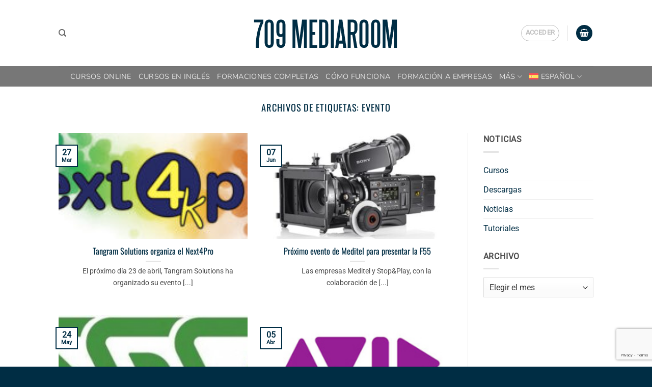

--- FILE ---
content_type: text/html; charset=utf-8
request_url: https://www.google.com/recaptcha/api2/anchor?ar=1&k=6Lf2wmgcAAAAANK6na7ghe9BBDEPsyx72-v2DU--&co=aHR0cHM6Ly83MDltZWRpYXJvb20uY29tOjQ0Mw..&hl=en&v=PoyoqOPhxBO7pBk68S4YbpHZ&size=invisible&anchor-ms=20000&execute-ms=30000&cb=7qvoj91whcif
body_size: 48545
content:
<!DOCTYPE HTML><html dir="ltr" lang="en"><head><meta http-equiv="Content-Type" content="text/html; charset=UTF-8">
<meta http-equiv="X-UA-Compatible" content="IE=edge">
<title>reCAPTCHA</title>
<style type="text/css">
/* cyrillic-ext */
@font-face {
  font-family: 'Roboto';
  font-style: normal;
  font-weight: 400;
  font-stretch: 100%;
  src: url(//fonts.gstatic.com/s/roboto/v48/KFO7CnqEu92Fr1ME7kSn66aGLdTylUAMa3GUBHMdazTgWw.woff2) format('woff2');
  unicode-range: U+0460-052F, U+1C80-1C8A, U+20B4, U+2DE0-2DFF, U+A640-A69F, U+FE2E-FE2F;
}
/* cyrillic */
@font-face {
  font-family: 'Roboto';
  font-style: normal;
  font-weight: 400;
  font-stretch: 100%;
  src: url(//fonts.gstatic.com/s/roboto/v48/KFO7CnqEu92Fr1ME7kSn66aGLdTylUAMa3iUBHMdazTgWw.woff2) format('woff2');
  unicode-range: U+0301, U+0400-045F, U+0490-0491, U+04B0-04B1, U+2116;
}
/* greek-ext */
@font-face {
  font-family: 'Roboto';
  font-style: normal;
  font-weight: 400;
  font-stretch: 100%;
  src: url(//fonts.gstatic.com/s/roboto/v48/KFO7CnqEu92Fr1ME7kSn66aGLdTylUAMa3CUBHMdazTgWw.woff2) format('woff2');
  unicode-range: U+1F00-1FFF;
}
/* greek */
@font-face {
  font-family: 'Roboto';
  font-style: normal;
  font-weight: 400;
  font-stretch: 100%;
  src: url(//fonts.gstatic.com/s/roboto/v48/KFO7CnqEu92Fr1ME7kSn66aGLdTylUAMa3-UBHMdazTgWw.woff2) format('woff2');
  unicode-range: U+0370-0377, U+037A-037F, U+0384-038A, U+038C, U+038E-03A1, U+03A3-03FF;
}
/* math */
@font-face {
  font-family: 'Roboto';
  font-style: normal;
  font-weight: 400;
  font-stretch: 100%;
  src: url(//fonts.gstatic.com/s/roboto/v48/KFO7CnqEu92Fr1ME7kSn66aGLdTylUAMawCUBHMdazTgWw.woff2) format('woff2');
  unicode-range: U+0302-0303, U+0305, U+0307-0308, U+0310, U+0312, U+0315, U+031A, U+0326-0327, U+032C, U+032F-0330, U+0332-0333, U+0338, U+033A, U+0346, U+034D, U+0391-03A1, U+03A3-03A9, U+03B1-03C9, U+03D1, U+03D5-03D6, U+03F0-03F1, U+03F4-03F5, U+2016-2017, U+2034-2038, U+203C, U+2040, U+2043, U+2047, U+2050, U+2057, U+205F, U+2070-2071, U+2074-208E, U+2090-209C, U+20D0-20DC, U+20E1, U+20E5-20EF, U+2100-2112, U+2114-2115, U+2117-2121, U+2123-214F, U+2190, U+2192, U+2194-21AE, U+21B0-21E5, U+21F1-21F2, U+21F4-2211, U+2213-2214, U+2216-22FF, U+2308-230B, U+2310, U+2319, U+231C-2321, U+2336-237A, U+237C, U+2395, U+239B-23B7, U+23D0, U+23DC-23E1, U+2474-2475, U+25AF, U+25B3, U+25B7, U+25BD, U+25C1, U+25CA, U+25CC, U+25FB, U+266D-266F, U+27C0-27FF, U+2900-2AFF, U+2B0E-2B11, U+2B30-2B4C, U+2BFE, U+3030, U+FF5B, U+FF5D, U+1D400-1D7FF, U+1EE00-1EEFF;
}
/* symbols */
@font-face {
  font-family: 'Roboto';
  font-style: normal;
  font-weight: 400;
  font-stretch: 100%;
  src: url(//fonts.gstatic.com/s/roboto/v48/KFO7CnqEu92Fr1ME7kSn66aGLdTylUAMaxKUBHMdazTgWw.woff2) format('woff2');
  unicode-range: U+0001-000C, U+000E-001F, U+007F-009F, U+20DD-20E0, U+20E2-20E4, U+2150-218F, U+2190, U+2192, U+2194-2199, U+21AF, U+21E6-21F0, U+21F3, U+2218-2219, U+2299, U+22C4-22C6, U+2300-243F, U+2440-244A, U+2460-24FF, U+25A0-27BF, U+2800-28FF, U+2921-2922, U+2981, U+29BF, U+29EB, U+2B00-2BFF, U+4DC0-4DFF, U+FFF9-FFFB, U+10140-1018E, U+10190-1019C, U+101A0, U+101D0-101FD, U+102E0-102FB, U+10E60-10E7E, U+1D2C0-1D2D3, U+1D2E0-1D37F, U+1F000-1F0FF, U+1F100-1F1AD, U+1F1E6-1F1FF, U+1F30D-1F30F, U+1F315, U+1F31C, U+1F31E, U+1F320-1F32C, U+1F336, U+1F378, U+1F37D, U+1F382, U+1F393-1F39F, U+1F3A7-1F3A8, U+1F3AC-1F3AF, U+1F3C2, U+1F3C4-1F3C6, U+1F3CA-1F3CE, U+1F3D4-1F3E0, U+1F3ED, U+1F3F1-1F3F3, U+1F3F5-1F3F7, U+1F408, U+1F415, U+1F41F, U+1F426, U+1F43F, U+1F441-1F442, U+1F444, U+1F446-1F449, U+1F44C-1F44E, U+1F453, U+1F46A, U+1F47D, U+1F4A3, U+1F4B0, U+1F4B3, U+1F4B9, U+1F4BB, U+1F4BF, U+1F4C8-1F4CB, U+1F4D6, U+1F4DA, U+1F4DF, U+1F4E3-1F4E6, U+1F4EA-1F4ED, U+1F4F7, U+1F4F9-1F4FB, U+1F4FD-1F4FE, U+1F503, U+1F507-1F50B, U+1F50D, U+1F512-1F513, U+1F53E-1F54A, U+1F54F-1F5FA, U+1F610, U+1F650-1F67F, U+1F687, U+1F68D, U+1F691, U+1F694, U+1F698, U+1F6AD, U+1F6B2, U+1F6B9-1F6BA, U+1F6BC, U+1F6C6-1F6CF, U+1F6D3-1F6D7, U+1F6E0-1F6EA, U+1F6F0-1F6F3, U+1F6F7-1F6FC, U+1F700-1F7FF, U+1F800-1F80B, U+1F810-1F847, U+1F850-1F859, U+1F860-1F887, U+1F890-1F8AD, U+1F8B0-1F8BB, U+1F8C0-1F8C1, U+1F900-1F90B, U+1F93B, U+1F946, U+1F984, U+1F996, U+1F9E9, U+1FA00-1FA6F, U+1FA70-1FA7C, U+1FA80-1FA89, U+1FA8F-1FAC6, U+1FACE-1FADC, U+1FADF-1FAE9, U+1FAF0-1FAF8, U+1FB00-1FBFF;
}
/* vietnamese */
@font-face {
  font-family: 'Roboto';
  font-style: normal;
  font-weight: 400;
  font-stretch: 100%;
  src: url(//fonts.gstatic.com/s/roboto/v48/KFO7CnqEu92Fr1ME7kSn66aGLdTylUAMa3OUBHMdazTgWw.woff2) format('woff2');
  unicode-range: U+0102-0103, U+0110-0111, U+0128-0129, U+0168-0169, U+01A0-01A1, U+01AF-01B0, U+0300-0301, U+0303-0304, U+0308-0309, U+0323, U+0329, U+1EA0-1EF9, U+20AB;
}
/* latin-ext */
@font-face {
  font-family: 'Roboto';
  font-style: normal;
  font-weight: 400;
  font-stretch: 100%;
  src: url(//fonts.gstatic.com/s/roboto/v48/KFO7CnqEu92Fr1ME7kSn66aGLdTylUAMa3KUBHMdazTgWw.woff2) format('woff2');
  unicode-range: U+0100-02BA, U+02BD-02C5, U+02C7-02CC, U+02CE-02D7, U+02DD-02FF, U+0304, U+0308, U+0329, U+1D00-1DBF, U+1E00-1E9F, U+1EF2-1EFF, U+2020, U+20A0-20AB, U+20AD-20C0, U+2113, U+2C60-2C7F, U+A720-A7FF;
}
/* latin */
@font-face {
  font-family: 'Roboto';
  font-style: normal;
  font-weight: 400;
  font-stretch: 100%;
  src: url(//fonts.gstatic.com/s/roboto/v48/KFO7CnqEu92Fr1ME7kSn66aGLdTylUAMa3yUBHMdazQ.woff2) format('woff2');
  unicode-range: U+0000-00FF, U+0131, U+0152-0153, U+02BB-02BC, U+02C6, U+02DA, U+02DC, U+0304, U+0308, U+0329, U+2000-206F, U+20AC, U+2122, U+2191, U+2193, U+2212, U+2215, U+FEFF, U+FFFD;
}
/* cyrillic-ext */
@font-face {
  font-family: 'Roboto';
  font-style: normal;
  font-weight: 500;
  font-stretch: 100%;
  src: url(//fonts.gstatic.com/s/roboto/v48/KFO7CnqEu92Fr1ME7kSn66aGLdTylUAMa3GUBHMdazTgWw.woff2) format('woff2');
  unicode-range: U+0460-052F, U+1C80-1C8A, U+20B4, U+2DE0-2DFF, U+A640-A69F, U+FE2E-FE2F;
}
/* cyrillic */
@font-face {
  font-family: 'Roboto';
  font-style: normal;
  font-weight: 500;
  font-stretch: 100%;
  src: url(//fonts.gstatic.com/s/roboto/v48/KFO7CnqEu92Fr1ME7kSn66aGLdTylUAMa3iUBHMdazTgWw.woff2) format('woff2');
  unicode-range: U+0301, U+0400-045F, U+0490-0491, U+04B0-04B1, U+2116;
}
/* greek-ext */
@font-face {
  font-family: 'Roboto';
  font-style: normal;
  font-weight: 500;
  font-stretch: 100%;
  src: url(//fonts.gstatic.com/s/roboto/v48/KFO7CnqEu92Fr1ME7kSn66aGLdTylUAMa3CUBHMdazTgWw.woff2) format('woff2');
  unicode-range: U+1F00-1FFF;
}
/* greek */
@font-face {
  font-family: 'Roboto';
  font-style: normal;
  font-weight: 500;
  font-stretch: 100%;
  src: url(//fonts.gstatic.com/s/roboto/v48/KFO7CnqEu92Fr1ME7kSn66aGLdTylUAMa3-UBHMdazTgWw.woff2) format('woff2');
  unicode-range: U+0370-0377, U+037A-037F, U+0384-038A, U+038C, U+038E-03A1, U+03A3-03FF;
}
/* math */
@font-face {
  font-family: 'Roboto';
  font-style: normal;
  font-weight: 500;
  font-stretch: 100%;
  src: url(//fonts.gstatic.com/s/roboto/v48/KFO7CnqEu92Fr1ME7kSn66aGLdTylUAMawCUBHMdazTgWw.woff2) format('woff2');
  unicode-range: U+0302-0303, U+0305, U+0307-0308, U+0310, U+0312, U+0315, U+031A, U+0326-0327, U+032C, U+032F-0330, U+0332-0333, U+0338, U+033A, U+0346, U+034D, U+0391-03A1, U+03A3-03A9, U+03B1-03C9, U+03D1, U+03D5-03D6, U+03F0-03F1, U+03F4-03F5, U+2016-2017, U+2034-2038, U+203C, U+2040, U+2043, U+2047, U+2050, U+2057, U+205F, U+2070-2071, U+2074-208E, U+2090-209C, U+20D0-20DC, U+20E1, U+20E5-20EF, U+2100-2112, U+2114-2115, U+2117-2121, U+2123-214F, U+2190, U+2192, U+2194-21AE, U+21B0-21E5, U+21F1-21F2, U+21F4-2211, U+2213-2214, U+2216-22FF, U+2308-230B, U+2310, U+2319, U+231C-2321, U+2336-237A, U+237C, U+2395, U+239B-23B7, U+23D0, U+23DC-23E1, U+2474-2475, U+25AF, U+25B3, U+25B7, U+25BD, U+25C1, U+25CA, U+25CC, U+25FB, U+266D-266F, U+27C0-27FF, U+2900-2AFF, U+2B0E-2B11, U+2B30-2B4C, U+2BFE, U+3030, U+FF5B, U+FF5D, U+1D400-1D7FF, U+1EE00-1EEFF;
}
/* symbols */
@font-face {
  font-family: 'Roboto';
  font-style: normal;
  font-weight: 500;
  font-stretch: 100%;
  src: url(//fonts.gstatic.com/s/roboto/v48/KFO7CnqEu92Fr1ME7kSn66aGLdTylUAMaxKUBHMdazTgWw.woff2) format('woff2');
  unicode-range: U+0001-000C, U+000E-001F, U+007F-009F, U+20DD-20E0, U+20E2-20E4, U+2150-218F, U+2190, U+2192, U+2194-2199, U+21AF, U+21E6-21F0, U+21F3, U+2218-2219, U+2299, U+22C4-22C6, U+2300-243F, U+2440-244A, U+2460-24FF, U+25A0-27BF, U+2800-28FF, U+2921-2922, U+2981, U+29BF, U+29EB, U+2B00-2BFF, U+4DC0-4DFF, U+FFF9-FFFB, U+10140-1018E, U+10190-1019C, U+101A0, U+101D0-101FD, U+102E0-102FB, U+10E60-10E7E, U+1D2C0-1D2D3, U+1D2E0-1D37F, U+1F000-1F0FF, U+1F100-1F1AD, U+1F1E6-1F1FF, U+1F30D-1F30F, U+1F315, U+1F31C, U+1F31E, U+1F320-1F32C, U+1F336, U+1F378, U+1F37D, U+1F382, U+1F393-1F39F, U+1F3A7-1F3A8, U+1F3AC-1F3AF, U+1F3C2, U+1F3C4-1F3C6, U+1F3CA-1F3CE, U+1F3D4-1F3E0, U+1F3ED, U+1F3F1-1F3F3, U+1F3F5-1F3F7, U+1F408, U+1F415, U+1F41F, U+1F426, U+1F43F, U+1F441-1F442, U+1F444, U+1F446-1F449, U+1F44C-1F44E, U+1F453, U+1F46A, U+1F47D, U+1F4A3, U+1F4B0, U+1F4B3, U+1F4B9, U+1F4BB, U+1F4BF, U+1F4C8-1F4CB, U+1F4D6, U+1F4DA, U+1F4DF, U+1F4E3-1F4E6, U+1F4EA-1F4ED, U+1F4F7, U+1F4F9-1F4FB, U+1F4FD-1F4FE, U+1F503, U+1F507-1F50B, U+1F50D, U+1F512-1F513, U+1F53E-1F54A, U+1F54F-1F5FA, U+1F610, U+1F650-1F67F, U+1F687, U+1F68D, U+1F691, U+1F694, U+1F698, U+1F6AD, U+1F6B2, U+1F6B9-1F6BA, U+1F6BC, U+1F6C6-1F6CF, U+1F6D3-1F6D7, U+1F6E0-1F6EA, U+1F6F0-1F6F3, U+1F6F7-1F6FC, U+1F700-1F7FF, U+1F800-1F80B, U+1F810-1F847, U+1F850-1F859, U+1F860-1F887, U+1F890-1F8AD, U+1F8B0-1F8BB, U+1F8C0-1F8C1, U+1F900-1F90B, U+1F93B, U+1F946, U+1F984, U+1F996, U+1F9E9, U+1FA00-1FA6F, U+1FA70-1FA7C, U+1FA80-1FA89, U+1FA8F-1FAC6, U+1FACE-1FADC, U+1FADF-1FAE9, U+1FAF0-1FAF8, U+1FB00-1FBFF;
}
/* vietnamese */
@font-face {
  font-family: 'Roboto';
  font-style: normal;
  font-weight: 500;
  font-stretch: 100%;
  src: url(//fonts.gstatic.com/s/roboto/v48/KFO7CnqEu92Fr1ME7kSn66aGLdTylUAMa3OUBHMdazTgWw.woff2) format('woff2');
  unicode-range: U+0102-0103, U+0110-0111, U+0128-0129, U+0168-0169, U+01A0-01A1, U+01AF-01B0, U+0300-0301, U+0303-0304, U+0308-0309, U+0323, U+0329, U+1EA0-1EF9, U+20AB;
}
/* latin-ext */
@font-face {
  font-family: 'Roboto';
  font-style: normal;
  font-weight: 500;
  font-stretch: 100%;
  src: url(//fonts.gstatic.com/s/roboto/v48/KFO7CnqEu92Fr1ME7kSn66aGLdTylUAMa3KUBHMdazTgWw.woff2) format('woff2');
  unicode-range: U+0100-02BA, U+02BD-02C5, U+02C7-02CC, U+02CE-02D7, U+02DD-02FF, U+0304, U+0308, U+0329, U+1D00-1DBF, U+1E00-1E9F, U+1EF2-1EFF, U+2020, U+20A0-20AB, U+20AD-20C0, U+2113, U+2C60-2C7F, U+A720-A7FF;
}
/* latin */
@font-face {
  font-family: 'Roboto';
  font-style: normal;
  font-weight: 500;
  font-stretch: 100%;
  src: url(//fonts.gstatic.com/s/roboto/v48/KFO7CnqEu92Fr1ME7kSn66aGLdTylUAMa3yUBHMdazQ.woff2) format('woff2');
  unicode-range: U+0000-00FF, U+0131, U+0152-0153, U+02BB-02BC, U+02C6, U+02DA, U+02DC, U+0304, U+0308, U+0329, U+2000-206F, U+20AC, U+2122, U+2191, U+2193, U+2212, U+2215, U+FEFF, U+FFFD;
}
/* cyrillic-ext */
@font-face {
  font-family: 'Roboto';
  font-style: normal;
  font-weight: 900;
  font-stretch: 100%;
  src: url(//fonts.gstatic.com/s/roboto/v48/KFO7CnqEu92Fr1ME7kSn66aGLdTylUAMa3GUBHMdazTgWw.woff2) format('woff2');
  unicode-range: U+0460-052F, U+1C80-1C8A, U+20B4, U+2DE0-2DFF, U+A640-A69F, U+FE2E-FE2F;
}
/* cyrillic */
@font-face {
  font-family: 'Roboto';
  font-style: normal;
  font-weight: 900;
  font-stretch: 100%;
  src: url(//fonts.gstatic.com/s/roboto/v48/KFO7CnqEu92Fr1ME7kSn66aGLdTylUAMa3iUBHMdazTgWw.woff2) format('woff2');
  unicode-range: U+0301, U+0400-045F, U+0490-0491, U+04B0-04B1, U+2116;
}
/* greek-ext */
@font-face {
  font-family: 'Roboto';
  font-style: normal;
  font-weight: 900;
  font-stretch: 100%;
  src: url(//fonts.gstatic.com/s/roboto/v48/KFO7CnqEu92Fr1ME7kSn66aGLdTylUAMa3CUBHMdazTgWw.woff2) format('woff2');
  unicode-range: U+1F00-1FFF;
}
/* greek */
@font-face {
  font-family: 'Roboto';
  font-style: normal;
  font-weight: 900;
  font-stretch: 100%;
  src: url(//fonts.gstatic.com/s/roboto/v48/KFO7CnqEu92Fr1ME7kSn66aGLdTylUAMa3-UBHMdazTgWw.woff2) format('woff2');
  unicode-range: U+0370-0377, U+037A-037F, U+0384-038A, U+038C, U+038E-03A1, U+03A3-03FF;
}
/* math */
@font-face {
  font-family: 'Roboto';
  font-style: normal;
  font-weight: 900;
  font-stretch: 100%;
  src: url(//fonts.gstatic.com/s/roboto/v48/KFO7CnqEu92Fr1ME7kSn66aGLdTylUAMawCUBHMdazTgWw.woff2) format('woff2');
  unicode-range: U+0302-0303, U+0305, U+0307-0308, U+0310, U+0312, U+0315, U+031A, U+0326-0327, U+032C, U+032F-0330, U+0332-0333, U+0338, U+033A, U+0346, U+034D, U+0391-03A1, U+03A3-03A9, U+03B1-03C9, U+03D1, U+03D5-03D6, U+03F0-03F1, U+03F4-03F5, U+2016-2017, U+2034-2038, U+203C, U+2040, U+2043, U+2047, U+2050, U+2057, U+205F, U+2070-2071, U+2074-208E, U+2090-209C, U+20D0-20DC, U+20E1, U+20E5-20EF, U+2100-2112, U+2114-2115, U+2117-2121, U+2123-214F, U+2190, U+2192, U+2194-21AE, U+21B0-21E5, U+21F1-21F2, U+21F4-2211, U+2213-2214, U+2216-22FF, U+2308-230B, U+2310, U+2319, U+231C-2321, U+2336-237A, U+237C, U+2395, U+239B-23B7, U+23D0, U+23DC-23E1, U+2474-2475, U+25AF, U+25B3, U+25B7, U+25BD, U+25C1, U+25CA, U+25CC, U+25FB, U+266D-266F, U+27C0-27FF, U+2900-2AFF, U+2B0E-2B11, U+2B30-2B4C, U+2BFE, U+3030, U+FF5B, U+FF5D, U+1D400-1D7FF, U+1EE00-1EEFF;
}
/* symbols */
@font-face {
  font-family: 'Roboto';
  font-style: normal;
  font-weight: 900;
  font-stretch: 100%;
  src: url(//fonts.gstatic.com/s/roboto/v48/KFO7CnqEu92Fr1ME7kSn66aGLdTylUAMaxKUBHMdazTgWw.woff2) format('woff2');
  unicode-range: U+0001-000C, U+000E-001F, U+007F-009F, U+20DD-20E0, U+20E2-20E4, U+2150-218F, U+2190, U+2192, U+2194-2199, U+21AF, U+21E6-21F0, U+21F3, U+2218-2219, U+2299, U+22C4-22C6, U+2300-243F, U+2440-244A, U+2460-24FF, U+25A0-27BF, U+2800-28FF, U+2921-2922, U+2981, U+29BF, U+29EB, U+2B00-2BFF, U+4DC0-4DFF, U+FFF9-FFFB, U+10140-1018E, U+10190-1019C, U+101A0, U+101D0-101FD, U+102E0-102FB, U+10E60-10E7E, U+1D2C0-1D2D3, U+1D2E0-1D37F, U+1F000-1F0FF, U+1F100-1F1AD, U+1F1E6-1F1FF, U+1F30D-1F30F, U+1F315, U+1F31C, U+1F31E, U+1F320-1F32C, U+1F336, U+1F378, U+1F37D, U+1F382, U+1F393-1F39F, U+1F3A7-1F3A8, U+1F3AC-1F3AF, U+1F3C2, U+1F3C4-1F3C6, U+1F3CA-1F3CE, U+1F3D4-1F3E0, U+1F3ED, U+1F3F1-1F3F3, U+1F3F5-1F3F7, U+1F408, U+1F415, U+1F41F, U+1F426, U+1F43F, U+1F441-1F442, U+1F444, U+1F446-1F449, U+1F44C-1F44E, U+1F453, U+1F46A, U+1F47D, U+1F4A3, U+1F4B0, U+1F4B3, U+1F4B9, U+1F4BB, U+1F4BF, U+1F4C8-1F4CB, U+1F4D6, U+1F4DA, U+1F4DF, U+1F4E3-1F4E6, U+1F4EA-1F4ED, U+1F4F7, U+1F4F9-1F4FB, U+1F4FD-1F4FE, U+1F503, U+1F507-1F50B, U+1F50D, U+1F512-1F513, U+1F53E-1F54A, U+1F54F-1F5FA, U+1F610, U+1F650-1F67F, U+1F687, U+1F68D, U+1F691, U+1F694, U+1F698, U+1F6AD, U+1F6B2, U+1F6B9-1F6BA, U+1F6BC, U+1F6C6-1F6CF, U+1F6D3-1F6D7, U+1F6E0-1F6EA, U+1F6F0-1F6F3, U+1F6F7-1F6FC, U+1F700-1F7FF, U+1F800-1F80B, U+1F810-1F847, U+1F850-1F859, U+1F860-1F887, U+1F890-1F8AD, U+1F8B0-1F8BB, U+1F8C0-1F8C1, U+1F900-1F90B, U+1F93B, U+1F946, U+1F984, U+1F996, U+1F9E9, U+1FA00-1FA6F, U+1FA70-1FA7C, U+1FA80-1FA89, U+1FA8F-1FAC6, U+1FACE-1FADC, U+1FADF-1FAE9, U+1FAF0-1FAF8, U+1FB00-1FBFF;
}
/* vietnamese */
@font-face {
  font-family: 'Roboto';
  font-style: normal;
  font-weight: 900;
  font-stretch: 100%;
  src: url(//fonts.gstatic.com/s/roboto/v48/KFO7CnqEu92Fr1ME7kSn66aGLdTylUAMa3OUBHMdazTgWw.woff2) format('woff2');
  unicode-range: U+0102-0103, U+0110-0111, U+0128-0129, U+0168-0169, U+01A0-01A1, U+01AF-01B0, U+0300-0301, U+0303-0304, U+0308-0309, U+0323, U+0329, U+1EA0-1EF9, U+20AB;
}
/* latin-ext */
@font-face {
  font-family: 'Roboto';
  font-style: normal;
  font-weight: 900;
  font-stretch: 100%;
  src: url(//fonts.gstatic.com/s/roboto/v48/KFO7CnqEu92Fr1ME7kSn66aGLdTylUAMa3KUBHMdazTgWw.woff2) format('woff2');
  unicode-range: U+0100-02BA, U+02BD-02C5, U+02C7-02CC, U+02CE-02D7, U+02DD-02FF, U+0304, U+0308, U+0329, U+1D00-1DBF, U+1E00-1E9F, U+1EF2-1EFF, U+2020, U+20A0-20AB, U+20AD-20C0, U+2113, U+2C60-2C7F, U+A720-A7FF;
}
/* latin */
@font-face {
  font-family: 'Roboto';
  font-style: normal;
  font-weight: 900;
  font-stretch: 100%;
  src: url(//fonts.gstatic.com/s/roboto/v48/KFO7CnqEu92Fr1ME7kSn66aGLdTylUAMa3yUBHMdazQ.woff2) format('woff2');
  unicode-range: U+0000-00FF, U+0131, U+0152-0153, U+02BB-02BC, U+02C6, U+02DA, U+02DC, U+0304, U+0308, U+0329, U+2000-206F, U+20AC, U+2122, U+2191, U+2193, U+2212, U+2215, U+FEFF, U+FFFD;
}

</style>
<link rel="stylesheet" type="text/css" href="https://www.gstatic.com/recaptcha/releases/PoyoqOPhxBO7pBk68S4YbpHZ/styles__ltr.css">
<script nonce="mWsdSsn1P5D-aXrVxpzJZQ" type="text/javascript">window['__recaptcha_api'] = 'https://www.google.com/recaptcha/api2/';</script>
<script type="text/javascript" src="https://www.gstatic.com/recaptcha/releases/PoyoqOPhxBO7pBk68S4YbpHZ/recaptcha__en.js" nonce="mWsdSsn1P5D-aXrVxpzJZQ">
      
    </script></head>
<body><div id="rc-anchor-alert" class="rc-anchor-alert"></div>
<input type="hidden" id="recaptcha-token" value="[base64]">
<script type="text/javascript" nonce="mWsdSsn1P5D-aXrVxpzJZQ">
      recaptcha.anchor.Main.init("[\x22ainput\x22,[\x22bgdata\x22,\x22\x22,\[base64]/[base64]/bmV3IFpbdF0obVswXSk6Sz09Mj9uZXcgWlt0XShtWzBdLG1bMV0pOks9PTM/bmV3IFpbdF0obVswXSxtWzFdLG1bMl0pOks9PTQ/[base64]/[base64]/[base64]/[base64]/[base64]/[base64]/[base64]/[base64]/[base64]/[base64]/[base64]/[base64]/[base64]/[base64]\\u003d\\u003d\x22,\[base64]\\u003d\\u003d\x22,\[base64]/CqgjCm3RuXAQ4w7XCqyYTwqTCn8O/[base64]/DnQLCgMODPzPDhkrCoBTDmDXCjsOOHcOeAcOCw7DCjsKAby7CrsO4w7Axbn/ChcOyXsKXJ8OjdcOsYH3CnRbDuzjDszEcFGgFcloKw64Kw5DClxbDjcKmeHMmNAvDh8K6w5sew4dWay7CuMO9wqXDt8OGw73CogDDvMOdw5cNwqTDqMKOw6B2AQfDlMKUYsKTPcK9QcKIOcKqe8KzYhtRUCDCkEnCo8O/UmrCmMKdw6jClMOLw6rCpxPCjA4Ew6nCp3c3UCfDkmI0w5bCt3zDmyA+YAbDrz1lBcKFw6UnKHLCs8OgIsObwozCkcKowpPCsMObwq4Vwr1FwpnCkA82F30EPMKfwq9kw4tPwpgHwrDCv8OlGsKaK8O/QEJianIAwrhjAcKzAsO7QsOHw5UTw40ww73CujhLXsOEw5DDmMOpwqQ/[base64]/Cp8ONwq4FOsKhYynCnsKiwonDuXhZL8KAIiXDhmbCtcO6Jnsww7xqDcO7wprCrGN7NXUywrjCuDDDvMK2w73CuD/CssOpDwXDgVIOw5liw6/Cm2rDoMO1wpPChsKdQ2oLC8OKdHUcw6LDu8OTVTM2w7Emw6zCi8KLTnAOL8OUwpEQIsKuEB5xw6TDjcOvw4dGZ8OYScOEwo82w7UsTsOfw7wbw5vChsOMMWDCi8KJwpROwrVnw6TCjsKYclRtJcO/O8KsOyzDrS3DhsK6wrYbwrlbwqTCt0USWEPCmcO7wo/DkMKGw4nClz4aEE4qw5opw6zCv2dUVTnCmU/[base64]/CmsOZwoghwpXDggnChTvClMOfM8KWfyF/[base64]/wrcsbcOHDsKIA8OaDXjCgnnCgW7CpsOJHAbCqsKdQVTDk8OdOsKIGcKeJ8Opw4DDkTTDpcOnwoIXE8KCf8OfGWc1ecO6woPCpcK0w6NJwo/Di2LCq8O+PjbDhMKHeFx5w5LDo8KAwqg4wp3CnXTCrMO7w6NKwrXDosK4PcK7w7s4PGI1EH/DrsKXGsKqwpLCtW/Dj8KkwqLCvsO9wpzCkCUCAiPCjxTCliIfVRZqw7EmaMKcP294w6XDuz/Dil3CrcKpJsKbwpgGc8O0wqHCnErDiAQOw5LCp8KXRV8gwrrCl29tUsKBDlvDocO3EcOfwq0/wqUywoIhw4bDoBTCk8Kbw4UCw6jCo8KZw6V2Xx3CtijCh8OHw7d2w5vCjk/CoMO2wqLCkQldcsKywoRVw6M8w4hGW0TDg019WyvClMOywoHCnkttwookw6QGwoXCsMOddMK/AVHDt8Ocw4nDucOoC8KOTQPDoxVqTcKBFllkw67Dh1TDiMO5wp5MGTQ+w6Yzw6zCisOuwrbDocK/[base64]/DkMOlwpnChsOSEcO+EsKmdsKnwrXDmcORXcKnwqjCmsO2wrYLQyDDhlPDkmFTw7JHDMOzwqBaN8OGw5cwYsK7H8Onw7UowrphfC/CtcK1YhrDlwLDrzDCsMOuNcOswrMUwqrDvhFLJxorw4FewpYhZMKZW0jDsRJSUEXDicKdwqNLdcKmR8KZwpA4TsOlw5ZYPlQmwrbDscKvEVvDmMOgwoXDrcK2UXYPw6BjVz9YHiHDnjN1fn9LwrHDp2Jsa0Z0aMOewr/Dl8KjwqHCoVhmDTzCrMKyOMOcNcKfw4jCihU9w5c0UFXDomQewobDmyYEwqTCjgXCs8OLD8KFw75MwoFJwr88wpJnwpZhw6XCvxIkUcOVVsOXWwrCtkfDkRwdZRIqwqkHw4o/w4B+w49ow6jCjcOEWsKcwqHCqwt6w7Vpwo7CpA93wrB+w4vCm8OPMS7CmjZRMcO6wp5Hwo9Pw7jDtWbCosKhwr8RRWImwrRww4NWwqJxBlwzw4bDm8KJFMKXw6nCtWZMwrQZfGlZw7LCrMOBw7Buw4XChgcVw6/CkSBubMKTVMO1w7HCiWl/wp/[base64]/Ch2cFeX/CnsONw4pHF8OYwr/[base64]/wqYzGsOKe8O3woLCkMOfw4/DvzARbcK/MUPCsGZ9Og0Gwqhld24IDsOIMGR0FVlLZlJYUyY6LsOvOzF1w7DDuWrDgsOkw5RKw6LCpxvDiFAsYcKUw57DhFpEV8KWCEXCo8OMwroLw4nCqnVQwofCi8Kiw6/DvsOdJcKdwofDh0ppEsODwpNhwpsdwoBeCkxmAnIEZMKkw4LCtsK/VMOpwr3DpTNYw7/[base64]/TsKMw5vDk8KdQ8OdC8OjCQd7fsOKw6jCrAwYwrfDmnMowp1YwpDCsBwRPMOaH8KUZcKUQcKOw75YK8O6CHLDqcKqNcOgwooLTh7Dj8O4w6bCvz7DiSlXRzF2RHp1w4nCuBzDsBfDtMOlAmvDt1jDpmnCmjPCoMKLwqMtw7gYfHYVwofCnRUew5/DqMO/wqDDpV02w6rCpm8IendVwrBASsO1w67CgE/Ch1LDjMOcwrQLwpxzBsOsw6fCswoMw45hP2MgwptpDS4YFBxIwpM1YcKwMMOaHltRA8KPUg/CmkHCohXDjsKJwrXCp8KMwqRAwr5tTcOtaMKvQBArw4dwwptBciDDjsOcBGBRwqrDt3bCtCvCr0PCkRjDpMKZw7xvwqlKw79vaDnCm2fDhz/[base64]/V8KcU8KkECE7wpbCrcOUwrkLH8OCZnDDpsOxw4HCthgRfcOww65iwqA7w4TCgU4yPcOmwqVNNMOEwqtYCHsWwq7DgsKiI8OIw5DDn8KdesK+CjDCisOAw5Byw4fDt8Kawp/CqsKgTcOoUQ4Fw4JMfsKzYcOQSCogwoVqEy7DtmI4HnkBw7vCp8KVwrQiwrTDuMObeBbCrT7CjMKVDcOvw6bCv3HDjcOPEMOVBsO6bF5ew6oNasKeFMORG8K9w5bDmy/DvsKxw7YxBcOAJEDDhG5+wrc/SsOtECZlaMKIwplNVAPCr0LCiCDCmUvDjzdzw7M0wp/[base64]/I8KtQ8KgaU5HYinDnMKpw7rCv8K8fMO8w7LCsSgmw6LCucKaX8K6wqxhwpvCnzkhwprCq8ODfsKlB8Kqwr/[base64]/CgS9zw7wELcKkw6fCoQdIw4dHw6TDmS7DqQvCgR/CtcKdwocPJ8O5P8K9w6RAw4LDohDCtMKNw5fDt8OQIsODXsOIEwYvw7jCmijCgw3Do3l8w597wrfCn8OTw5MECMKKR8ORwrrDu8KwUMOywrzCnlrDs3zCsj/Cg35Ww59CXMKPw71/fG4rwrjDoGVCWnrDrzHCrMOzQXp1w7XCig7DgDYZw5NDwoXCvcKNwqB6UcOkJcObcMOrw6cLwoTChAQcCsKGBsK+w7vCi8Kww4vDjMK1aMKyw6LCkMONw5HCisKmw7wTwqtNTTkUDsKow5HDp8OWGkJ0MUUgw64INhTCmcORHsOaw7zCgMK0w6/DsMKkQMORLybCpsKtHMOLGCvDjMONw5lJwp/Dk8OHw5vDih7CklHDoMKVQhDDpF/Dh3R4woHCo8K2w6kNwqrCtsKnGcK8w6fCv8KawrYwWsKUw4bDiTbDs2rDlhfDuDPDsMOtV8Kyw4DDrMOJwqHDnMOxw57DsWfCn8OhC8OtXSnCucOAKcKzw6gFME9SAsOHXMK/egcHdXPDkcKbwo3Cg8O/woYyw5kFOy7Dnk/DklfDlMKqwq3DtWg8w7VDSSEew53DsD/Dm3xrWirCrABwwoTChTXCm8K5wrDCs2/ChsOuw4JZw40rwq10wqbDicKUw5nCsCRwKwNtVSATwp3DmMOewpTCi8K6w5fDsl/CrUwSMRpZEsKfY1vDjjQXw4/CtMOaMMO/wpYDF8KhwozDrMKnwo46wozDlcOHw47CrsKeQsKhPxPCkcKXwovDpj3Dj2vDlsOqw7jCpzFpwqA5wrJpwrHDjsOBXzdeBCPDlsKgOQTCj8KxwonDjnxvwqbDvwrCksK/[base64]/[base64]/Ct3vCqkVnUW0XYsOFcMKkw6bDhy5JN0TCnMOkTsONQk8xVzRzw6rCim8NCisnw4HDscOgwoNUwrrDt0sQXQwJw6DDkxM0wofCqsOmw5wOw44uDnTDtcORX8OSw7UBB8Kvw4QLaCzDp8ORcMOiW8OlSxnChWbCrQTDt23CjMKqHsKZEMOBEn/Dlg3DoyLDo8OrwrnCiMKlw5owVsO9w7BpKi/DnUzChEfCoVHDtyU8dh/DrcOrw4nDr8K9wpzCnydWdHHCqmNGDMK4w5bCqMOwwqfCrg/DuS4tbhYwEXtJdnfDphbCjsKxwp3Cl8KEPsOawqnDg8OmemfCj0nDiW/Cj8KPD8OpwrHDj8K7w4DDrMKDAxMJwoZHwp/DkXtSwpXCncOfw6kWw6Biwp3CicKfWwXDtBbDlcODwoJ4w4EgOsKKw5vDgRLDq8Oew5/[base64]/DiCgVw792wqnDjcKGwqsEeMKTw5hyw7t+KAELw4w1A30fw63DiQ/[base64]/[base64]/ClMKcGm8MEsK/[base64]/CksO9EBfCvmsqTcOZJcKEw7w8ZXzCui9pwrbCpRJ+wobCijBEVcKZYMK7B3DCt8O2wo7DkQ7DoXARKcO6w7/DtcOTCWvCksKUCsKCw54aIgHDv3kXw5/[base64]/e8KnKcK0PcKfMcK3BGZ+w597w7vDqyk4CiRFwp/Dq8OqHGUAwrvCoTUSwpRpw5XCiQ/CoiLCsCbDlMOpUMKVwqNMwo1Ww5QQJ8Ouwq/[base64]/DnyBqwpsowoorwrNKSXBrZltzAcK2eQHCmFTDpsOOd19dwo7DjcOQw6EawrTDkmBBYTM3w4fCv8KjEcOmEsKRw6prb23CoVfCtnJywpRWMcKOwoDDtMKjdsKhVH/DocOoa8OzI8KnN0fCmsOhw4bCiBbCqgRmwosUNcKewqglw4XCksOBLBjCssOAwp4ANxsEw6g5ZAhJw4N/TsOCwp3DncORek8yNj3DhcKEwpjDlUnCssKEdsK1NH/[base64]/[base64]/[base64]/Ct8KJT8O3XsOIMXvChnbDl0LClHU4woHDgcOJw5cwwrfCv8KCNcOAwrdpw73Cn8O/w5bCmsKCw4fDr3rDinfCgkNud8KvU8O2LlYLwohSwqZ6wqDDvcO6GknDmGxKCMKkIQfDij4OJcOHwp/[base64]/[base64]/NcOKwro6wpjDjT5QHjoUSEppw5VjUsKfw5Avw5nDnsO1w7Q7w7HDlEHCisKvwqnDih7Dlgcxw5caIlzDhU8fw6/DjkPDnxrCjMODw5/[base64]/DrzxLw7xwTcKzIMKIBsKMWRgJwrAtwpVVw4AMw6FGw7LDpTYhSVY6GcKkw6lGK8O/wp/DvMOPHcKew4TDvn9DJsOBbsK+V0/[base64]/DsMO0wrMfw71pTl1NEMOswqgZKcOBVDDChcKyQ23DlzcRXWdfI13ChcKlwpYLFyPCi8KuYVnDnC/CoMKUw5NXB8O9wpTDjMKuQMOTK1vDqsK1wo1QwpPCssKIw5XDiH7DhlAzwptVwoE5w5LCisKfwqvDp8OEScK6A8O9w7VIwp/DlcKrwodLw6XCkStcEsKWE8OiSW/CscK0M3DClcO0w6UBw75ew70dCcOMUsKQw48Iw7fCi23DssKDw43CjcKvOxICw5Asc8KdMMKzWMKcLsOKainCkTEwwp/[base64]/CksOUMWY8wo/ChsKJw4jDlkPClMOnPMOQQl0BAGQHeMOKwo7DpnhxTDHDj8OWwqDDjMKuO8KHw7tHbhzCqcOATyMcwq7CncKiw59Tw5pWw4fCmMOVenM7V8OkNsOsw5nCuMO4V8Kww7kuJ8Kww5rDngJ7LMKWT8OHDMOnbMKDAi7DicO1S1VIGxpTwr9kMTN/HsK7wqJCXAhkw404w4/CpkbDgh5LwqJkcWnCocKrwqhsFsOLwoxywpXDlm7CrgFDK0DClMKWM8OgPUDCslzCrBd0w6vDiEpAdMKVwpliDwLDnMOcw5jCj8OGwrfCusKrXsOeCMOjcMOnaMOUwrZxRsKXWC0uworDmE/[base64]/DjS9fJ2rCnxhNw4vDtgjChWpQw5A3K8KPw4HDmB/Di8Kgw6cJwrDCiVJiwqZydMKoU8KyQMKgeH3DiwtaLEsyBcOCBgVtwqjCumrDssKAw7HDpcK0bQIHw7VEw4xZZ14Iw5zDgnLCjsKRNEzCnnfClWPCusKCGUoBSCsEw4nCrsOVOMKVwoDCi8KODcKqZsOYZy/Ct8OBEHTCuMOCGVx2w68/biAQwptxwpI/[base64]/[base64]/CsAbDhsKXwpjCoVrDvgrCkcOCHWJ2LcONwolYwrbCvcKjwpIzwqIlw6ouR8O0w6vDu8KWJFrCpcOBwogfw6jDvTEAw5LDscK0MVs8ABjCoCJWc8OaVD7DhcKAwr/CvjXCrsO+w7XCvcKYwrcTaMK1ScKZOMOkwqLDtmBVwppEwovCl2IbOMOfdMKFUgzCvnwzKcOGwr3DnsO6OBUqG0LCpEPCqFjCrUQ2aMKhfMO+BFrCiiPCuinDlS/[base64]/DmWzDnMKxw5gwEcODw43DhVrCvcKFbRlkMsKaYcOdwq7DrsOhwpEJwrrDpkwcw4fDocKtw7hUSMOpUsKydWLClsOeU8KDwqAeFWwmXsK/[base64]/CvEJmwovDrsOLbBETKzJSw48owoLCocOZw6/CqF3DscKGJsK6wo7DkQHDrXHDsCVgbMO5cgLDnMO0QcOPwpJzwpzCvyPCs8KDwqRnw7ZAwoPCnjJmV8OhBDc/w6lYw782w77CrlQrbMKEw6VNwrXDgMOqw5fCjCEPEG3Dm8K2wq4+wr/CoT46UMOUX8Oew5B3w75bRAbCvsK6wo3DrTZUw4bCvUI0w47Du0M/wr3DomRUwoNPAirClWrClMKfw4jCoMKLwrFbw7vCusKeTXnCqsKNMMKbwot/[base64]/DhFXDicKvZMKhw5bCv8K8Dz7CoMK4RxrDvsKKMxggAMKFPsOxwrvDiAnDgMKww4XDj8OjwpbDpUhxLgsCwoMmPhDDm8Kbwowbw4EhwpY4wrHDr8KDCBc6w6xdw5nCtGrDqsOCKMOBIMORwozDpsKGQ3A6wr0Ra1YJHsKOwp/[base64]/[base64]/w40dw4nDpcOYwonCklDDksKgDBwobsKDJQwfSlEVWQDDqyodw6fCtGcAH8OSCMOVw4HCmHLCsnULwoo0TMOPDi9xwoNfOkHDmMKHw6Jswop1UHbDl3wiX8KIwpBiI8O+cAjDr8KVwqPDinnDuMKGwqMPw5xmZcK6cMKaw4/CqMK7PxjDm8Olw67CiMOIPnjCq0nDnChewqQkwp7CrcOWUmHDjBvCtsOtFAvCh8Oywq9BMsOHw609w40rRhY9e8KWMHjCksOzw6Nyw7XDvcKRw5wkKSrDv13Cnzhww4s5wo04EiElwpt2QyzDkyMWw7jDpMKxQgpwwqhPw5M0wrjDjwTCoBrClMOAw7/DtsO+LgNqNsK1wqvDr3HDoiI2AcOLO8OJw7MTGMOJwrLCvcKFwpDDksOBESVeRAfDqXzDr8OPw7zCqlYmwoTDisKdJCrCjsOIfsOqHsO7wp3DuxfCrClDYlvCqEk+w4zCrDxdJsKMU8KMN13DhxnDlH0uVMORJsOOwqvChHgNw5LCnsKQw4dLe17DvW0zFQLDtAQiwp/[base64]/DsMO+a8OjLkIQwp4GwpfCr8KswojCqsKJw6HCkMK0w5Bcw7IQODUBwo4kRsOjw6jDjVN+OD1RfsKbwozCmsOEN1DCq0vCrC89HMKLw6/Cj8Kkw4rDuGkOwqrCkMOce8OZwqUzIC3CucK7MClCwq7DjS3DomFnwo08L3JvcnnDhlPCjcKALCvDlMOKwocsScKbwqjDm8OjwoHChsK/wpTDlnfCnULCpMK7fljDtsO1fCzCocKKwp7ChD7CmsKLIX7CvMORT8OHw5bCrD3ClR5dw58TNXPCnMOHMcKMXsOZZMOSfMKOwoAoVHjCqBvDg8KdEMKpw7jDihfCgWU9w4LDjcORwpvCi8KuPCrCjsOtw6AcCz7CjcKsBn9kVS/Dg8KQSR4aQ8K/HcKxQsKuw6PCr8O3ScOuWMOQwoYXWFDCo8OLwrTChcOBwo4FwpHCtzFBJMOaHTvChcOuDyB+wrl2wpZ5KMK6w7k5w51Sw5fCgEHDjcKGX8K2w5Jcwr5lw6PCjyU1w7/CtF7CmMOJw4tQcjpTwovDlkd8woIrR8OrwqTDq2Mnw7nCmsKaNMKMWjTCozHDtHJXwphiwoFlCsODfF93wr/Cj8OhwrTDhcOFwqnDt8OsKsKqa8KgwrnCqsKfwpzDqcKyEsOBwr83wqB2YsOcw4nCo8Kiw4vDjMOcw4PCuzUwwqLCiUEQVAbDtnTDvQAFwr/CgMOPasO5woDDpcKww74WWWvCrRPCsMKSwqnDpx0Jwr05YMOkw5HChMKGw7nCnMKhJcOVKcKqw77Ds8K3w5fClQDDtnAQworDhFLCnEgYw6rDuhQDwpzDmV43wpjClXjCu3PDqcKwLMOMOMKFe8Kfw4E/wrfDsXbCl8Kuw6FSwp9ZODMtw6p9Kmwrwrgcwrtgw4kew77CtsOodsOowqjDn8KNFcO6OX4lIsOMCSfDtGbDih7ChsKSKMO6TsO1wps1w7rCom/[base64]/F8OfwqcWS8KCw5oCSnPCpcK2cmbDh8Ocwox5w5LDgMK3w55OeDQKw4nCp3F1w5BuRQViw5rDpMKjw6/DpcOpwoQgwpLClg4zwrvCncK+FMOrw5xgQcKYMCXClCPCjsKQw4fDv2NDdMKow5IQNy03Xn/DgcOhc2vCgsOww5lUw4UOKHbDlCgSwr7DrMKfw4TCncO6w5ceASYfLGx4SQjCncKraV59wo/[base64]/DrcKPw4bDkBbCusKtw7/CpXbDvsKwwpg0U0ZMEVEwwofCr8OpZG/DjAEEUsOzw7B4wqMmw5xGG0/CssOIO3zCtcKBL8OHw6zDqg9Ow4rCjl5nwpJBwpHDjwnDo8OQwq12GcKFwq/[base64]/ChgfDpcONwobDj8K3CcK+DyIrw5rCuCFYwplJwodjHVdrflXDj8OtwptvSAdVw7nDuVHDlDjDh0g4NkN5MhM8wr9kw4/[base64]/CucOVTWI/w7fCnEfCisK6w6vDkmLDlTPCmsKuV29vNMKIwrE5BlHCvcKBwrAvP0/CsMKvSMKNAA5uTsKwbx46GsK/[base64]/DhMO8w5gZZ8OvwosXw4HChTVGwq0gw6QcwpYMSQrCriV0w7ELMMKfacOAZsORw41+D8KoR8K2w5jCr8KbWcKPw4XDpx4RXnjCpmvDqz7CicKzwrN/[base64]/CpMOzw5zCpFrCqnsPbsOpwojCtQQBfihowqTCqcOwwoE/w60ywp/CnyIcwo3Dl8KywoYKHCbDjMOqfhB3CSPDrcKhw6hPw49rKMOXd0jCkREzVcKOwqHDiGclY2ZRw43DiTZ4wrpxwqTCj0rCh0JhOMOdTUDCvMO2wochXHzDnRPDtm1MwqfDhMOJbMOBw4Qkw7/CusKYRClxJMKQw5jDq8O/MsOOUzDCimkzUsOdw5rCgBIcw6s0wrMeX0LDtsOHRD/DiXJFT8O9w6wBbkrCm3HDpMO9w53DhDHCl8Kqw4hqw7PDmUxBImoLFW5zw7sfwrXCnxLCsyvDtUJEwq9iAEAhFyHDq8OWGMOyw5wIL0J6ZQ3DgcKCTUMjYhEtRMO5esKJMQJdWBDCjsOrSsKFHB5+fw4HAw5FwozCiAJVLsOswozDtHDDnVVkwp4vwpU4JA0qw6DCin/Ck3DDnMO+w6NQw7oGd8KHw7c2wprCvMKtOWTDg8OMQsOjGcKTw6vCocOLw6bCgB/DgT8QKTvCjic+I0bCvMOjw5wew4jDjMK7wpHCnANhw6k4DnLDmXUbwqnDrR/[base64]/[base64]/asOsczvDpcO+K8K+CsOXcSzCncO/wpDDkHJ5I8KiPcKMw4HDsj3DuMK7wrHDisKBAsKLw4nCosOww43DrQxMNMOwbMOqLh4IXMOOaQjDs23DpsKqfMOGRMKWwrzCoMO4OAzCtsOvwqnDkRFLw6rCqUICE8OYewYcwpXDlhvCosKJwr/[base64]/Dm2TDpcO1WsOqw6sGesOAw43Dp2HCiTvDpQzDocKOJl8mwrtNw5HCpHzDtzUDw79tDzooJcKlNsOmw7TCnMOjcXHDk8K2LMOVwqFVbsKZwqp3w6HDvRteYMKvICd4ZcOKwohNw5nCiA3CgXIOdEnDgcOiw4Afwp/[base64]/w5tyDsKJaSvCp8KUwpfCjgvCuj4QwrEFXVF4w4jCj1Jmw79mw5bCiMKDw5XDkMOSEWg4wq9LwoRSRMKnPWjDmivCmBsdw6rDp8OSWcKjZmsWwp4QwqvDvx1MTUInDXMOwrjCjcKtesOkwoDCqcOfHSd+BQlrLmTDtSnDisOSX1vCisO5LsKJRcO/w6UDw7oVwrzCv0Z6AMOcwqwoXcOzw53Ck8OaPcOuRDbDtMKjLlfCrsOjB8O0w4/DjVzCs8KRw5DDjnfClg7CuAnDujQnw6szw5g+VsO0wrkuBFRxwqXDgy/Do8OUOMK3H3TCvMKEw7fCpFcywqkvS8OKw7Iqw5dYLsKzQsO3wpVXfnIEJcOswodFVMKFw4XCqsOaCsKEFcOWwpbCsWA2DCkJw54uUVnDggTDo21Iw47DjkJaYMOOw57DksOEwqp5w57CnFRQCsKsD8KdwqYVw5/DvcOdwrnChMK5w7jDqsKAbXfCp1xWe8K/[base64]/Ci8OfccORQsORw4vCq8Ogw5/CnhHCjFQJLsKnbcKxIMKiOMO3PsOYw5cewp4KwozDnMOpOjBIUcO6w4zDoXPCuF1ZKcOsLyMYVRDDhUdELU3DpwjDmsOiw6/[base64]/[base64]/JkTDlg5vJ8Kww4QyJ8KcdU3ClR8gLinDo8O/w4jChMK8w6/Dkk7DtMKQBk/CvcOqw6XDscK6woREMgMaw7deDMKhwpQnw48cNMOcAB3DvsKzw7LDk8OOwpfDvDp8w4wIIsO5w5fDnzfCtsO/[base64]/DhVoyAU7DicOVasOUwrJ1w77DjhfCnwsew6V2w5/[base64]/Z3/CkMKFwrQzw4tAA0JYw75iwqjCisKDYVlQTFTCkkfCp8KDw6XDrGMKwpkRw4HDh2zDh8Kpw5HCl3Zcw5djw5oOcsK9w7TDuRvDtyArZX1Qw6HCoCLCg3XCmgxswqTCljHDrhs/w60Bw7rDoh/DoMKrdcKLwo3CicOqw6xPTj5xwq5yNsKqwr/CnEnDpMOXw48Ow6bCmMOrw47Dvhdpwo7DiQdqM8OMFT9/wr/DgsOkw6jDlBVafsOlPMOcw4JCW8OAP3oAwqk5Z8Ocw7hPwoEHw6nCkx0MwrfDgMO7w7LCk8OndUc2MsO+NgjDsW7DuTpAwqfCu8KMwqjDpmHDicKGJB/DpsKhwqDDsMOaUQXChn3Cr1QXwovDmcK/PMKnR8KAw419wo3Dh8OLwosZw7nChcKtw5HCsxnDg3Z6TMOZwoMxOlLChcKTwo3CpcOVwqLCoXnDtcObw77CmiHDvMOnw6/Cm8Ogw6ZaM1hCCcOPw6FAwopcc8ObPxVrQsKHBUnDg8KeBMKjw63CngjCiBpiRktxwofDnDUNfXLCq8OiHijDkMOkw597Zi7CuDTDgsOYw7MYw6LDicOiYAHDnsO/[base64]/[base64]/wr3Dr8Ogw5VzNHLDrBfCsyTCl8KxCcKUwp1Aw4vDncO5HF3ChzLCi0LCqXzCgcK5bMOtcMOiRX/CucK9w43CmMOZS8O3w57DusO6YcOJHcKmLMOpw75cRsOsN8OIw4nCocKiwpQxwq1Fwo8ow79Dw6nDhsKpw6fCkcKyYigsfiFDaAhSwqQDw7/[base64]/DnsOBw47CrzfCj8OTYcKdw7UxwojCmGUdPTsjHcKWOBhTVMO9W8KIOAPDmCPDr8KpZxZiwq4ww79xwpbDgsKMemcSSMKUw6bCswzDlB/DjMKTwpbCk2Rvdhlxwp1UwpvDolvCm3/DshNWwrXDuEHDrQfDmhHDucOYwpA+w4tkUHDDksKsw5cAwrEKOMKSw4/[base64]/DhcKjw6rDh0AeYAXCvxIjI37CnsOlw64FZ8KBTmE1wrxPaE9/[base64]/DhnXCkl4nA8KPw4jDucOYw5XCjhx/OsO5KjA9w4RDw7HDizDCvsKzwp8fw6nDkcONWsOVCsKEbsKaScOywq4CecOlNlY8dsK6w6LCrsOxwpHDvcKbw5HCpsOWGGFMOFPCh8OTFmBtbAZnazNYwovDscKDHVfCrsOBGTTCv3dEwo0Fw6rCpcKjw5tfBMOiwrU5XAXCkcOqw4pffybDuWJ/[base64]/w5xxwqNJw4HDpiQww4t/wpHDgzVdQcOuZMOGw5DDkMOFQ00SwoHDvTVUUQJHAw/[base64]/DRjDoMKPTwzClhV9w4zDo8Kow4LDrW3Do2HCv8KZw416w4PDhElHAsO5w4Evw7fCkVbDsiTDkcOKw4jCoRPCrMOLwrbDj0nDk8OCwp/[base64]/CnCQ7YwPCrSkdwpLCvMOLfkVkw5Z9wo0mw6bDvsOWw7k3wp0vwq7DjsK7CMOaZMKWJcKZwqvCpcKzwps8QMOXR2xRw4bCrcOQewEjImZAOhd9w5/Dl0sAJFg3EXnCghLClifDqHwNwpbCvhc0w5PDkj3DhsOdwqc9dz5gQcKYeBzCp8KEwogsOgbCj14Vw6/DlsKJSsO1MArDmAgSw6EowqkhLsO4GMOVw7rCsMO9wph/BydUdgDDqRrDrz7CtcOlw548a8KiwoXCrEs6FUPDknjCmMKWw7XDsBIJw4vCmcKHNsOgDRgEwrHDlz4jwqhpE8OLwpzDvy7CvsKuwrUcLsOiw7DDhSbDqR/Cm8KFIS86woY5KDRdHcODw653Iw7CtsO0wqgAwp/DscKIPDApwpZpw5jDm8KWbFF/[base64]/Ck8OMHcOjw7DCnMKjw5FDw4VSw5fCmMOew6dmw6pxw6zCiMKeP8OqScO9UEk5KsO8wpvCmcKNOsO0w7nClF3DjcK9CAbDvMOcMj5ywp1Se8OTQMKVfsO2Z8Kjw7nDvBofw7Zsw6IWwrhjw47ChcKCwrXDiX/DlHfDomhWRcOsKMOdwq9Jw5jDhCzDlMODSsORw6wddSsUw407w7YLcsKtw6U1ZVwvw6PDhg1PS8OpCmvDmCUowpIyUXPCnMOSUcOXw5nCpGgfw6fDtcKRdhTDvlFRw6chHcKce8ORbBRNJMK7w5jCucO8FRpDRzE+wq/ClDXCs2TDk8OLd3EJAsKPOcOQwr1dCsOMw4vCo27DuDHCkCzCrUZcw59IbV1+w4DCisK3TDLDo8O0w7TCkVJzwrEMw4jDgAPCgcK2CMKDwo7DvMKdw4LCuz/DnsO6w6FvAVjDlsKAwpjCihNQw5BRNB3Dhy9zZMOSwpPDv1xEw4ZJJl/DscKafX9nd3Vbw5XDocOkYlzDjRV+wq8OwqfCisOPYcKuK8Oew4sQw7JSHcKgwqjCr8KKEBTCqnnDrxsOwobDhD1yNcOgVAR+IlcKwq/DqsK0K0gPQB3ChMKEwpV0w4TCkMK+Z8OPecO3w4LCtiUaEF3DrXsNwo4VwobDi8OFWS55wqnCk1B0w6nCr8OiGsO0QMKHClt1wq3DlnDCngTDoSR1BMK/w4RyIgw4wpxRZifCrhcNWcKOwrPCkhxqw4/ChQ/ChcOcwq/DmTnDoMKKB8KKw7fCuy7DjMOSwrDCv0PCuANdwpA4wpI1ME7Cn8O8w6PDvsKyV8OSAhzCpMOWYjwZw5sCZTLDkQ/Cr3oSE8OBYlTDs37CrsKKwo7Cu8KCd3MmwoPDsMK+woohw6Apw7/DjxbCoMKCw7Npw5A8w5lrwplAZMK2GXrDq8O8wrPDs8KYNMKaw6fDmGEWL8OtXmzCpVU3QMOXOsORwqV/ZHcIwroVwqnDjMO8XETCr8KEacKkX8OOw5bDmncsVsK1wrpcKXLCr2TCkxzDqMOfwqN1B2rChsKCw6/[base64]\\u003d\\u003d\x22],null,[\x22conf\x22,null,\x226Lf2wmgcAAAAANK6na7ghe9BBDEPsyx72-v2DU--\x22,0,null,null,null,1,[21,125,63,73,95,87,41,43,42,83,102,105,109,121],[1017145,884],0,null,null,null,null,0,null,0,null,700,1,null,0,\[base64]/76lBhnEnQkZiJDzAxnryhAZ\x22,0,0,null,null,1,null,0,0,null,null,null,0],\x22https://709mediaroom.com:443\x22,null,[3,1,1],null,null,null,1,3600,[\x22https://www.google.com/intl/en/policies/privacy/\x22,\x22https://www.google.com/intl/en/policies/terms/\x22],\x22GEDozBCDBNrasKIMOcT/ha1xmzI89gNWCP6YMomPxAw\\u003d\x22,1,0,null,1,1768661014444,0,0,[36,223,157],null,[224,89],\x22RC-K7B4AytYVgqu1w\x22,null,null,null,null,null,\x220dAFcWeA5HpquFgs6Jnv__WoL8s7xY3iPwPcMvDD0ZLF0bDs_vLEveGjuN-lQi-Tk4m2OXf0V7zneyrJ8-YpnbwGRxCylK2nzDkw\x22,1768743814322]");
    </script></body></html>

--- FILE ---
content_type: text/html; charset=utf-8
request_url: https://www.google.com/recaptcha/api2/aframe
body_size: -248
content:
<!DOCTYPE HTML><html><head><meta http-equiv="content-type" content="text/html; charset=UTF-8"></head><body><script nonce="n_mKQFuJnT5CV5z25g8b1g">/** Anti-fraud and anti-abuse applications only. See google.com/recaptcha */ try{var clients={'sodar':'https://pagead2.googlesyndication.com/pagead/sodar?'};window.addEventListener("message",function(a){try{if(a.source===window.parent){var b=JSON.parse(a.data);var c=clients[b['id']];if(c){var d=document.createElement('img');d.src=c+b['params']+'&rc='+(localStorage.getItem("rc::a")?sessionStorage.getItem("rc::b"):"");window.document.body.appendChild(d);sessionStorage.setItem("rc::e",parseInt(sessionStorage.getItem("rc::e")||0)+1);localStorage.setItem("rc::h",'1768657416153');}}}catch(b){}});window.parent.postMessage("_grecaptcha_ready", "*");}catch(b){}</script></body></html>